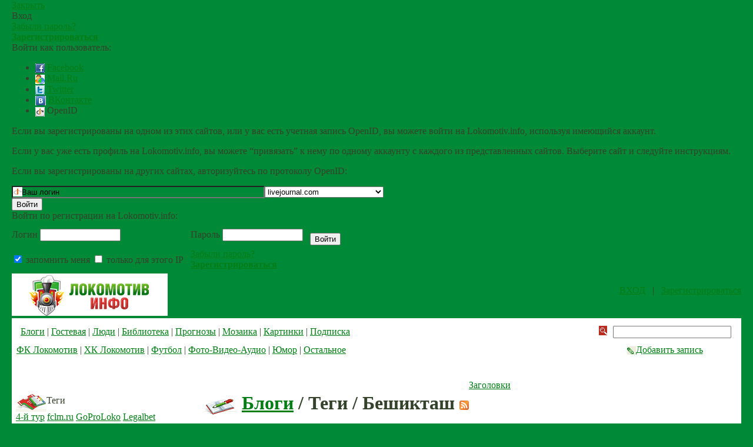

--- FILE ---
content_type: text/html; charset=utf-8
request_url: https://lokomotiv.info/blogs/tags/%D0%91%D0%B5%D1%88%D0%B8%D0%BA%D1%82%D0%B0%D1%88/page/7/
body_size: 13100
content:
<!DOCTYPE html>
<html lang="ru">
<head>
<meta http-equiv="Set-Cookie" content="sessionhash=561f8f92fd1245aa109ff532502d17ce; EXPIRES=Mon, 18-Jan-2027 08:08:37 GMT; PATH=/;">
<meta http-equiv="Set-Cookie" content="sessionid=465216268; EXPIRES=Mon, 18-Jan-2027 08:08:37 GMT; PATH=/;">
<meta http-equiv="Set-Cookie" content="lbid26=127; EXPIRES=Tue, 17-Feb-2026 08:08:37 GMT; PATH=/;">
<meta http-equiv="Set-Cookie" content="lbid27=121; EXPIRES=Tue, 17-Feb-2026 08:08:37 GMT; PATH=/;">
<meta http-equiv="Set-Cookie" content="lbid7=20; EXPIRES=Tue, 17-Feb-2026 08:08:37 GMT; PATH=/;">
<meta http-equiv="Set-Cookie" content="lbid19=118; EXPIRES=Tue, 17-Feb-2026 08:08:37 GMT; PATH=/;">
<title>Локомотив.инфо - Теги - Бешикташ</title>
<meta charset="UTF-8" />
<meta name="keywords" value="Бешикташ">

<link rel="stylesheet" type="text/css" href="/style.css?v=1.4">
<script type="text/javascript" src="//ajax.googleapis.com/ajax/libs/jquery/1.6.2/jquery.min.js"></script>
<script type="text/javascript" src="/script.js?v=1.4"></script>
<script type="text/javascript" src="/blog.js"></script>
<!-- Yandex.RTB -->
<script>window.yaContextCb=window.yaContextCb||[]</script>
<script src="https://an.yandex.ru/system/context.js" async></script>

</head>




<body bgcolor="#008936" text="#34422B" link="#007D15" vlink="#007D15" alink="#007D15" leftmargin="20"  rightmargin=20 bottommargin=20 topmargin="0" marginwidth="20" marginheight="0">
<div id="login"><div class="header">
	<a rel="nofollow" href="#close" class="close">Закрыть</a>
	<div class="title">Вход</div>
	<a rel="nofollow" href="/userhome/sendpassword/">Забыли пароль?</a><br/>
	<strong><a rel="nofollow" href="/register/">Зарегистрироваться</a></strong>
</div>
<div class="inner">
	<form action="/cgi-bin/main.cgi" method="POST">
	<input type="hidden" name="act" value="openid.dologin"/>
	<input type="hidden" name="referer" value="/blogs/tags/%D0%91%D0%B5%D1%88%D0%B8%D0%BA%D1%82%D0%B0%D1%88/page/7/"/>
	<div class="title">Войти как пользователь:</div>
	<ul class="tabs">
		<li><img src="/img/facebook.jpg" border="0" align="absmiddle"/>&nbsp;<a rel="nofollow" href="/cgi-bin/main.cgi?act=auth.user_go&api=facebook"/>Facebook</a></li>
		<li><img src="/img/mailru.jpg" border="0" align="absmiddle"/>&nbsp;<a rel="nofollow" href="/cgi-bin/main.cgi?act=auth.user_go&api=mailru">Mail.Ru</a></li>
		<li><img src="/img/twitter.jpg" border="0" align="absmiddle"/>&nbsp;<a rel="nofollow" href="/cgi-bin/main.cgi?act=auth.user_go&api=twitter">Twitter</a></li>
		<li><img src="/img/vk.jpg" border="0" align="absmiddle"/>&nbsp;<a rel="nofollow" href="/cgi-bin/main.cgi?act=auth.user_go&api=vkontakte">ВКонтакте</a></li>
		<li href="#openid-tab"><img src="/img/openid.png" border="0" align="absmiddle"/>&nbsp;OpenID</li>
	</ul>
	<div class="tab-content" id="hello-tab">
		<p>Если вы зарегистрированы на одном из этих сайтов, или у вас есть учетная запись OpenID, вы можете войти на Lokomotiv.info, используя имеющийся аккаунт.</p>
		<p>Если у вас уже есть профиль на Lokomotiv.info, вы можете “привязать” к нему по одному аккаунту с каждого из представленных сайтов.  Выберите сайт и следуйте инструкциям.</p>
	</div>
	<div class="tab-content" id="openid-tab">
		<p>Если вы зарегистрированы на других сайтах, авторизуйтесь по протоколу OpenID:</p>
		<input type="text" name="openid" value="Ваш логин" onFocus="if(this.value == 'Ваш логин') this.value='';" style="background:url(/img/openid/login-bg.gif) no-repeat; padding-left: 15px;" size="50"/><select name="hostid"><option value="1">livejournal.com</option>
<option value="2">liveinternet.ru</option>
<option value="3">blogger.com</option>

<option>другой (укажите полный URL)</option>
</select>

		<div><input type="submit" value="Войти" class="formsubmit"/></div>
	</div>
	</form>
	<div class="title">Войти по регистрации на Lokomotiv.info:</div>
<form method="post" action="/cgi-bin/main.cgi">
<input type="hidden" name="act" value="user.dologin"/>
	<table cellpadding="6" cellspacing="0" style="margin-left: -6px;">
		<tr>
			<td><label>Логин</label> <input type="text" name="login" size="15" value="" class="forminput"/></td>
			<td><label>Пароль</label> <input type="password" name="password" size="15" value="" class="forminput"/></td>
			<td style="padding-top: 20px;"><input type="submit" value="Войти" class="formsubmit"/></td>
		</tr>
		<tr>
			<td style="padding-top: 0;"><label><input type="checkbox" name="longcookie" value="1" checked/> запомнить меня</label> <label><input type="checkbox" name="checkip" value="1" /> только для этого IP</label></td>
			<td colspan="2" style="line-height: 18px; padding-top: 0;"><a href="/userhome/sendpassword/">Забыли пароль?</a><br/><strong><a href="/register/">Зарегистрироваться</a></strong></td>
		</tr>
	</table>
</form>
</div></div>
<table width="100%" border="0" cellspacing="0" cellpadding="0" height="100%">
<tr>
<td height="1%"> 
<table width="100%" border="0" cellspacing="0" cellpadding="0" height="52">
<tr>
<td valign="top"><a href="/"><img src="/img/lokomotiv-logo.jpg" id="logo" width="265" height="72" border="0" alt="Локомотив.инфо"></a></td>
<td nowrap class="top-icons" align="right"><div class="login-form"><a href="/userhome/" onclick="showLogin(); return false;">ВХОД</a> &nbsp; | &nbsp; <a href="/register/">Зарегистрироваться</a></div> <noindex>
<!--begin of Rambler's Top100 code -->
<a href="//top100.rambler.ru/top100/">
<img src="//counter.rambler.ru/top100.cnt?1086686" alt="" width=1 height=1 border=0></a>
<!--end of Top100 code-->

<!--Rating@Mail.ru COUNTER--><script language="JavaScript" type="text/javascript"><!--
d=document;var a='';a+=';r='+escape(d.referrer)
js=10//--></script><script language="JavaScript1.1" type="text/javascript"><!--
a+=';j='+navigator.javaEnabled()
js=11//--></script><script language="JavaScript1.2" type="text/javascript"><!--
s=screen;a+=';s='+s.width+'*'+s.height
a+=';d='+(s.colorDepth?s.colorDepth:s.pixelDepth)
js=12//--></script><script language="JavaScript1.3" type="text/javascript"><!--
js=13//--></script><script language="JavaScript" type="text/javascript"><!--
d.write('<IMG src="//da.c9.b2.a1.top.list.ru/counter'+
'?id=1219121;js='+js+a+';rand='+Math.random()+
'" height=1 width=1/>')
if(11<js)d.write('<'+'!-- ')//--></script><noscript><img
src="//da.c9.b2.a1.top.list.ru/counter?js=na;id=1219121"
height=1 width=1 alt=""/></noscript><script language="JavaScript" type="text/javascript"><!--
if(11<js)d.write('--'+'>')//--></script><!--/COUNTER-->

<!-- YaMetrics begin -->
<script type="text/javascript"><!--
var ya_cid=39240;
//--></script>
<script src="//bs.yandex.ru/resource/watch.js" type="text/javascript"></script>
<noscript><img src="//bs.yandex.ru/watch/39240" border="0" width="1" height="1" alt=""></noscript>
<!-- YaMetrics end -->
</noindex></td>
</tr>
</table>
</td>
</tr>
<tr> 
<td bgcolor="#FFFFFF" height="99%" valign="top" style="padding: 7px">
<index>
<table width="100%" border="0" cellspacing="1" cellpadding="0">
<tr> 
<td height="29" width="80%"> 
<table width="100%" border="0" cellspacing="0" cellpadding="0" height="29">
<tr> 
<td class="t1">&nbsp;</td>
<td class="t1-on" width="1%" nowrap><a href="/blogs/">Блоги</a></td>
<td class="t1">&nbsp;| <a href="/gb/railway/">Гостевая</a> |  <a href="/blogs/users/">Люди</a> | <a href="/publish/">Библиотека</a> | <a href="/totalizator/">Прогнозы</a> | <a href="/mosaic/">Мозаика</a> | <a href="/photo/">Картинки</a> | <a href="/subscribe/">Подписка</a></td>
</tr>
</table>
</td>
<td class="t1" align="center" width="20%"> 
<table border="0" cellspacing="0" cellpadding="5" class="f-search">
<form action="/blogs/search/">
<tr> 
<td> 
<input type="image" border="0" src="/img/btn-search.gif" width="14" height="16">
</td>
<td>
<input type="text" name="query" size="23">
</td>
</tr>
</form>
</table>
</td>
</tr>
<tr> 
<td height="28" class="t2"> <a href="https://lokomotiv.info/blogs/category/loko/">ФК Локомотив</a> |  <a href="https://lokomotiv.info/blogs/category/lokos/">ХК Локомотив</a> |  <a href="https://lokomotiv.info/blogs/category/soccer/">Футбол</a> |  <a href="https://lokomotiv.info/blogs/category/media/">Фото-Видео-Аудио</a> |  <a href="https://lokomotiv.info/blogs/category/humor/">Юмор</a> |  <a href="https://lokomotiv.info/blogs/category/other/">Остальное</a>
</td>
<td class="t2" align="center"><a href="/blogs/newrecord/" class="ub need-login"><img src="/img/i-post.gif" width="15" height="14" border="0" align="absmiddle">Добавить запись</a></td>
</tr>
</table>
</index>
&nbsp

<table width="100%" border="0" cellspacing="0" cellpadding="0">
<tr valign="top"> 
<td width="25%">
<br>
<!-- Yandex.RTB R-A-10518-5 -->
<div id="yandex_rtb_R-A-10518-5"></div>
<script type="text/javascript">
    (function(w, d, n, s, t) {
        w[n] = w[n] || [];
        w[n].push(function() {
            Ya.Context.AdvManager.render({
                blockId: "R-A-10518-5",
                renderTo: "yandex_rtb_R-A-10518-5",
                async: true
            });
        });
        t = d.getElementsByTagName("script")[0];
        s = d.createElement("script");
        s.type = "text/javascript";
        s.src = "//an.yandex.ru/system/context.js";
        s.async = true;
        t.parentNode.insertBefore(s, t);
    })(this, this.document, "yandexContextAsyncCallbacks");
</script>
<br>
<div class="hdr"><img src="/img/i-h-tags.gif" width="52" height="36" align="absmiddle">Теги</div>
<div class="b01-outer"> 
<div class="b01-inner">
<div class="keywords">
<span class="level1"> <a rel="nofollow" href="https://lokomotiv.info/blogs/tags/4-%D0%B9%20%D1%82%D1%83%D1%80/">4-й тур</a> </span><span class="level4"> <a rel="nofollow" href="https://lokomotiv.info/blogs/tags/fclm.ru/">fclm.ru</a> </span><span class="level1"> <a rel="nofollow" href="https://lokomotiv.info/blogs/tags/GoProLoko/">GoProLoko</a> </span><span class="level1"> <a rel="nofollow" href="https://lokomotiv.info/blogs/tags/Legalbet/">Legalbet</a> </span><span class="level6"> <a rel="nofollow" href="https://lokomotiv.info/blogs/tags/lokomotiv.info/">lokomotiv.info</a> </span><span class="level1"> <a rel="nofollow" href="https://lokomotiv.info/blogs/tags/Metaratings.ru/">Metaratings.ru</a> </span><span class="level1"> <a rel="nofollow" href="https://lokomotiv.info/blogs/tags/%D0%90%D0%BA%D1%80%D0%BE%D0%BD/">Акрон</a> </span><span class="level1"> <a rel="nofollow" href="https://lokomotiv.info/blogs/tags/%D0%91%D0%B0%D0%BB%D1%82%D0%B8%D0%BA%D0%B0/">Балтика</a> </span><span class="level3"> <a rel="nofollow" href="https://lokomotiv.info/blogs/tags/%D0%91%D0%B0%D1%80%D0%B8%D0%BD%D0%BE%D0%B2/">Баринов</a> </span><span class="level2"> <a rel="nofollow" href="https://lokomotiv.info/blogs/tags/%D0%91%D0%B0%D1%82%D1%80%D0%B0%D0%BA%D0%BE%D0%B2/">Батраков</a> </span><span class="level1"> <a rel="nofollow" href="https://lokomotiv.info/blogs/tags/%D0%91%D1%83%D0%BB%D1%8B%D0%BA%D0%B8%D0%BD/">Булыкин</a> </span><span class="level1"> <a rel="nofollow" href="https://lokomotiv.info/blogs/tags/%D0%92%D0%B5%D1%80%D0%B0/">Вера</a> </span><span class="level1"> <a rel="nofollow" href="https://lokomotiv.info/blogs/tags/%D0%92%D0%BE%D1%80%D0%BE%D0%B1%D1%8C%D0%B5%D0%B2/">Воробьев</a> </span><span class="level2"> <a rel="nofollow" href="https://lokomotiv.info/blogs/tags/%D0%93%D0%B0%D0%BB%D0%B0%D0%BA%D1%82%D0%B8%D0%BE%D0%BD%D0%BE%D0%B2/">Галактионов</a> </span><span class="level1"> <a rel="nofollow" href="https://lokomotiv.info/blogs/tags/%D0%94%D0%B8%D0%BD%D0%B0%D0%BC%D0%BE/">Динамо</a> </span><span class="level1"> <a rel="nofollow" href="https://lokomotiv.info/blogs/tags/%D0%95%D0%B2%D1%80%D0%BE-%D0%A4%D1%83%D1%82%D0%B1%D0%BE%D0%BB.%D0%A0%D1%83/">Евро-Футбол.Ру</a> </span><span class="level1"> <a rel="nofollow" href="https://lokomotiv.info/blogs/tags/%D0%97%D0%B5%D0%BD%D0%B8%D1%82/">Зенит</a> </span><span class="level1"> <a rel="nofollow" href="https://lokomotiv.info/blogs/tags/%D0%98%D0%BD%D1%81%D0%B0%D0%B9%D0%B4%D1%8B%20%D0%BE%D1%82%20%D0%9A%D0%B0%D1%80%D0%BF%D0%B0/">Инсайды от Карпа</a> </span><span class="level1"> <a rel="nofollow" href="https://lokomotiv.info/blogs/tags/%D0%9A%D0%BE%D0%BC%D0%BB%D0%B8%D1%87%D0%B5%D0%BD%D0%BA%D0%BE/">Комличенко</a> </span><span class="level1"> <a rel="nofollow" href="https://lokomotiv.info/blogs/tags/%D0%9A%D1%80%D0%B0%D1%81%D0%BD%D0%BE%D0%B4%D0%B0%D1%80/">Краснодар</a> </span><span class="level1"> <a rel="nofollow" href="https://lokomotiv.info/blogs/tags/%D0%9A%D1%80%D1%8B%D0%BB%D1%8C%D1%8F%20%D0%A1%D0%BE%D0%B2%D0%B5%D1%82%D0%BE%D0%B2/">Крылья Советов</a> </span><span class="level2"> <a rel="nofollow" href="https://lokomotiv.info/blogs/tags/%D0%9A%D1%83%D0%B1%D0%BE%D0%BA%20%D0%A0%D0%BE%D1%81%D1%81%D0%B8%D0%B8/">Кубок России</a> </span><span class="level2"> <a rel="nofollow" href="https://lokomotiv.info/blogs/tags/%D0%9B%D0%BE%D0%BA%D0%BE-%D0%A2%D0%92/">Локо-ТВ</a> </span><span class="level1"> <a rel="nofollow" href="https://lokomotiv.info/blogs/tags/%D0%9B%D0%BE%D0%BA%D0%BE%D0%BC%D0%BE%D1%82%D0%B8%D0%B2/">Локомотив</a> </span><span class="level3"> <a rel="nofollow" href="https://lokomotiv.info/blogs/tags/%D0%9C%D0%B0%D1%82%D1%87%20%D0%A2%D0%92/">Матч ТВ</a> </span><span class="level1"> <a rel="nofollow" href="https://lokomotiv.info/blogs/tags/%D0%9D%D0%B0%D1%83%D0%BC%D0%BE%D0%B2/">Наумов</a> </span><span class="level1"> <a rel="nofollow" href="https://lokomotiv.info/blogs/tags/%D0%9E%D1%80%D0%B5%D0%BD%D0%B1%D1%83%D1%80%D0%B3/">Оренбург</a> </span><span class="level1"> <a rel="nofollow" href="https://lokomotiv.info/blogs/tags/%D0%9F%D0%B0%D1%80%D0%B8%20%D0%9D%D0%9D/">Пари НН</a> </span><span class="level1"> <a rel="nofollow" href="https://lokomotiv.info/blogs/tags/%D0%A0%D0%91%20%D0%A1%D0%BF%D0%BE%D1%80%D1%82/">РБ Спорт</a> </span><span class="level6"> <a rel="nofollow" href="https://lokomotiv.info/blogs/tags/%D0%A0%D0%9F%D0%9B/">РПЛ</a> </span><span class="level1"> <a rel="nofollow" href="https://lokomotiv.info/blogs/tags/%D0%A0%D0%B0%D0%BA%D0%BE%D0%B2/">Раков</a> </span><span class="level1"> <a rel="nofollow" href="https://lokomotiv.info/blogs/tags/%D0%A0%D0%B0%D0%BC%D0%B8%D1%80%D0%B5%D1%81/">Рамирес</a> </span><span class="level1"> <a rel="nofollow" href="https://lokomotiv.info/blogs/tags/%D0%A0%D0%BE%D1%81%D1%82%D0%BE%D0%B2/">Ростов</a> </span><span class="level1"> <a rel="nofollow" href="https://lokomotiv.info/blogs/tags/%D0%A1%D0%A1/">СС</a> </span><span class="level2"> <a rel="nofollow" href="https://lokomotiv.info/blogs/tags/%D0%A1%D0%AD/">СЭ</a> </span><span class="level1"> <a rel="nofollow" href="https://lokomotiv.info/blogs/tags/%D0%A1%D0%B5%D0%BD%D0%BD%D0%B8%D0%BA%D0%BE%D0%B2/">Сенников</a> </span><span class="level1"> <a rel="nofollow" href="https://lokomotiv.info/blogs/tags/%D0%A1%D0%B8%D0%BB%D1%8C%D1%8F%D0%BD%D0%BE%D0%B2/">Сильянов</a> </span><span class="level1"> <a rel="nofollow" href="https://lokomotiv.info/blogs/tags/%D0%A1%D0%BE%D1%87%D0%B8/">Сочи</a> </span><span class="level2"> <a rel="nofollow" href="https://lokomotiv.info/blogs/tags/%D0%A1%D0%BF%D0%B0%D1%80%D1%82%D0%B0%D0%BA/">Спартак</a> </span><span class="level6"> <a rel="nofollow" href="https://lokomotiv.info/blogs/tags/%D0%A4%D0%9A%20%D0%9B%D0%BE%D0%BA%D0%BE%D0%BC%D0%BE%D1%82%D0%B8%D0%B2/">ФК Локомотив</a> </span><span class="level1"> <a rel="nofollow" href="https://lokomotiv.info/blogs/tags/%D0%A4%D0%B8%D0%BB%D0%B0%D1%82%D0%BE%D0%B2/">Филатов</a> </span><span class="level2"> <a rel="nofollow" href="https://lokomotiv.info/blogs/tags/%D0%A6%D0%A1%D0%9A%D0%90/">ЦСКА</a> </span><span class="level5"> <a rel="nofollow" href="https://lokomotiv.info/blogs/tags/%D0%A7%D0%B5%D0%BC%D0%BF%D0%B8%D0%BE%D0%BD%D0%B0%D1%82/">Чемпионат</a> </span><span class="level1"> <a rel="nofollow" href="https://lokomotiv.info/blogs/tags/%D0%B1%D0%BE%D0%BB%D0%B5%D0%BB%D1%8C%D1%89%D0%B8%D0%BA%D0%B8/">болельщики</a> </span><span class="level6"> <a rel="nofollow" href="https://lokomotiv.info/blogs/tags/%D0%B2%D0%B8%D0%B4%D0%B5%D0%BE/">видео</a> </span><span class="level1"> <a rel="nofollow" href="https://lokomotiv.info/blogs/tags/%D0%B4%D0%B5%D0%BD%D1%8C%20%D0%B2%20%D0%B8%D1%81%D1%82%D0%BE%D1%80%D0%B8%D0%B8/">день в истории</a> </span><span class="level1"> <a rel="nofollow" href="https://lokomotiv.info/blogs/tags/%D0%BA%D0%BE%D0%BD%D0%BA%D1%83%D1%80%D1%81%20%D0%BF%D1%80%D0%BE%D0%B3%D0%BD%D0%BE%D0%B7%D0%BE%D0%B2/">конкурс прогнозов</a> </span><span class="level1"> <a rel="nofollow" href="https://lokomotiv.info/blogs/tags/%D0%BA%D0%BE%D0%BD%D1%82%D1%80%D0%B0%D0%BA%D1%82%D1%8B/">контракты</a> </span><span class="level2"> <a rel="nofollow" href="https://lokomotiv.info/blogs/tags/%D0%BC%D0%B0%D1%82%D1%87-%D0%BF%D0%BE%D1%81%D1%82/">матч-пост</a> </span><span class="level1"> <a rel="nofollow" href="https://lokomotiv.info/blogs/tags/%D0%BD%D0%B0%D1%88%D0%B8%20%D0%B2%20%D1%81%D0%B1%D0%BE%D1%80%D0%BD%D1%8B%D1%85/">наши в сборных</a> </span><span class="level1"> <a rel="nofollow" href="https://lokomotiv.info/blogs/tags/%D0%BE%D0%B1%D1%81%D1%83%D0%B6%D0%B4%D0%B5%D0%BD%D0%B8%D0%B5%20%D0%BC%D0%B0%D1%82%D1%87%D0%B5%D0%B9/">обсуждение матчей</a> </span><span class="level1"> <a rel="nofollow" href="https://lokomotiv.info/blogs/tags/%D0%BF%D0%BE%D0%B7%D0%B4%D1%80%D0%B0%D0%B2%D0%BB%D0%B5%D0%BD%D0%B8%D1%8F/">поздравления</a> </span><span class="level1"> <a rel="nofollow" href="https://lokomotiv.info/blogs/tags/%D0%BF%D1%80%D0%BE%D0%B3%D0%BD%D0%BE%D0%B7%D1%8B/">прогнозы</a> </span><span class="level1"> <a rel="nofollow" href="https://lokomotiv.info/blogs/tags/%D1%81%D0%B1%D0%BE%D1%80%D0%BD%D0%B0%D1%8F%20%D0%A0%D0%BE%D1%81%D1%81%D0%B8%D0%B8/">сборная России</a> </span><span class="level2"> <a rel="nofollow" href="https://lokomotiv.info/blogs/tags/%D1%81%D0%BB%D1%83%D1%85%D0%B8/">слухи</a> </span><span class="level6"> <a rel="nofollow" href="https://lokomotiv.info/blogs/tags/%D1%81%D0%BE%D1%86%D1%81%D0%B5%D1%82%D0%B8/">соцсети</a> </span><span class="level2"> <a rel="nofollow" href="https://lokomotiv.info/blogs/tags/%D1%81%D1%83%D0%B4%D0%B5%D0%B9%D1%81%D1%82%D0%B2%D0%BE/">судейство</a> </span><span class="level5"> <a rel="nofollow" href="https://lokomotiv.info/blogs/tags/%D1%82%D1%80%D0%B0%D0%BD%D1%81%D1%84%D0%B5%D1%80%D1%8B/">трансферы</a> </span><span class="level1"> <a rel="nofollow" href="https://lokomotiv.info/blogs/tags/%D1%82%D1%80%D0%B5%D0%BD%D0%B8%D1%80%D0%BE%D0%B2%D0%BA%D0%B8/">тренировки</a> </span><span class="level1"> <a rel="nofollow" href="https://lokomotiv.info/blogs/tags/%D1%84%D1%83%D1%82%D0%B1%D0%BE%D0%BB/">футбол</a> </span>
</div>

<div class="custom">
<form action="/cgi-bin/main.cgi">
<input type="hidden" name="act" value="blog.tagredirect">
Другой тег: <input type="text" name="keyword" size="15" class="forminput">
<input type="image" src="/img/i-go.gif" border=0 align="absmiddle">
</form>
</div>

</div></div>

<br>
<center>
<script async src="//pagead2.googlesyndication.com/pagead/js/adsbygoogle.js"></script>
<!-- lokomotiv.info (240x400) -->
<ins class="adsbygoogle"
     style="display:inline-block;width:240px;height:400px"
     data-ad-client="ca-pub-3409524004449266"
     data-ad-slot="5546458638"></ins>
<script>
(adsbygoogle = window.adsbygoogle || []).push({});
</script>
</center>
<br>

<div class="hdr-lined"><img src="/img/i-h-more.gif" width="56" height="36" align="absmiddle">Последние записи</div>
<table width="95%" border="0" cellspacing="0" cellpadding="0"  class="more-link">
<tr valign="top"> 
<td class="num" width=1% nowrap>+26</td>
<td><img src="/img/pub2.gif" align=absmiddle>&nbsp;</td>
<td  style="padding-bottom: 5px;"><a href="https://lokomotiv.info/blogs/170126/104315/">«Баринов — меркантильный тип». Пономарёв — о футболке игрока с фразой про деньги</a>  <span class="reply">4</span>&nbsp&nbsp<span class="date">17.01.2026, 12:26</span></td>
</tr>
<tr valign="top"> 
<td class="num" width=1% nowrap>+5</td>
<td><img src="/img/pub2.gif" align=absmiddle>&nbsp;</td>
<td  style="padding-bottom: 5px;"><a href="https://lokomotiv.info/blogs/170126/104314/">«На трибунах становится тише». Дзюба поднял важную проблему в российском футболе</a>  <span class="reply">0</span>&nbsp&nbsp<span class="date">17.01.2026, 12:06</span></td>
</tr>
<tr valign="top"> 
<td class="num" width=1% nowrap>-12</td>
<td><img src="/img/pub2.gif" align=absmiddle>&nbsp;</td>
<td  style="padding-bottom: 5px;"><a href="https://lokomotiv.info/blogs/170126/104313/">«Для «Локомотива» очень хорошим результатом будет место в пятерке» — Дзюба</a>  <span class="reply">7</span>&nbsp&nbsp<span class="date">17.01.2026, 11:56</span></td>
</tr>
<tr valign="top"> 
<td class="num" width=1% nowrap>+9</td>
<td><img src="/img/pub2.gif" align=absmiddle>&nbsp;</td>
<td  style="padding-bottom: 5px;"><a href="https://lokomotiv.info/blogs/170126/104312/">Потеря праймового Баринова не фатальна для «Локомотива». Замена в команде уже есть</a>  <span class="reply">2</span>&nbsp&nbsp<span class="date">17.01.2026, 11:28</span></td>
</tr>
<tr valign="top"> 
<td class="num" width=1% nowrap>+5</td>
<td><img src="/img/pub2.gif" align=absmiddle>&nbsp;</td>
<td  style="padding-bottom: 5px;"><a href="https://lokomotiv.info/blogs/170126/104311/">Майга об интересе «Локомотива»: «Там работает Галактионов, с которым мы хорошо знакомы»</a>  <span class="reply">4</span>&nbsp&nbsp<span class="date">17.01.2026, 11:18</span></td>
</tr>
<tr valign="top"> 
<td class="num" width=1% nowrap>-11</td>
<td><img src="/img/pub2.gif" align=absmiddle>&nbsp;</td>
<td  style="padding-bottom: 5px;"><a href="https://lokomotiv.info/blogs/170126/104310/">Лоськов: «Баринов один из самых честных и порядочных людей в моей жизни»</a>  <span class="reply">9</span>&nbsp&nbsp<span class="date">17.01.2026, 11:14</span></td>
</tr>
<tr valign="top"> 
<td class="num" width=1% nowrap>+13</td>
<td><img src="/img/pub2.gif" align=absmiddle>&nbsp;</td>
<td  style="padding-bottom: 5px;"><a href="https://lokomotiv.info/blogs/170126/104309/">Галактионов: «В приоритете для нас сохранить русский костяк. Лукас Вера — внутренняя конкуренция, которая нас усилит»</a>  <span class="reply">1</span>&nbsp&nbsp<span class="date">17.01.2026, 11:00</span></td>
</tr>
<tr valign="top"> 
<td class="num" width=1% nowrap>+9</td>
<td><img src="/img/pub2.gif" align=absmiddle>&nbsp;</td>
<td  style="padding-bottom: 5px;"><a href="https://lokomotiv.info/blogs/160126/104308/">Сенников — о том, как Вере сбросить вес: «Овчинников не ел целый день и тренировался в двух болоньевых костюмах»</a>  <span class="reply">1</span>&nbsp&nbsp<span class="date">16.01.2026, 21:36</span></td>
</tr>
<tr valign="top"> 
<td class="num" width=1% nowrap>+6</td>
<td><img src="/img/pub2.gif" align=absmiddle>&nbsp;</td>
<td  style="padding-bottom: 5px;"><a href="https://lokomotiv.info/blogs/160126/104307/">Галактионов: «У Веры есть время подтянуть физические кондиции»</a>  <span class="reply">2</span>&nbsp&nbsp<span class="date">16.01.2026, 21:33</span></td>
</tr>
<tr valign="top"> 
<td class="num" width=1% nowrap>+6</td>
<td><img src="/img/pub2.gif" align=absmiddle>&nbsp;</td>
<td  style="padding-bottom: 5px;"><a href="https://lokomotiv.info/blogs/160126/104306/">Лукас Вера приехал на сборы «Локомотива» с лишним весом</a>  <span class="reply">0</span>&nbsp&nbsp<span class="date">16.01.2026, 21:20</span></td>
</tr>
<tr valign="top"> 
<td class="num" width=1% nowrap>+6</td>
<td><img src="/img/pub2.gif" align=absmiddle>&nbsp;</td>
<td  style="padding-bottom: 5px;"><a href="https://lokomotiv.info/blogs/160126/104305/">Агент Петрова отреагировал на новость о возможном переходе игрока из «Балтики» в «Локо»</a>  <span class="reply">0</span>&nbsp&nbsp<span class="date">16.01.2026, 21:17</span></td>
</tr>
<tr valign="top"> 
<td class="num" width=1% nowrap>+7</td>
<td><img src="/img/pub2.gif" align=absmiddle>&nbsp;</td>
<td  style="padding-bottom: 5px;"><a href="https://lokomotiv.info/blogs/160126/104304/">«Локомотив» предложил Максиму Петрову контракт на 3,5 года с зарплатой 2 млн рублей</a>  <span class="reply">1</span>&nbsp&nbsp<span class="date">16.01.2026, 21:14</span></td>
</tr>
<tr valign="top"> 
<td class="num" width=1% nowrap>+22</td>
<td><img src="/img/pub3.gif" align=absmiddle>&nbsp;</td>
<td  style="padding-bottom: 5px;"><a href="https://lokomotiv.info/blogs/150126/104303/">Большое интервью Алексея Батракова для «Советского Спорта»</a>  <span class="reply">7</span>&nbsp&nbsp<span class="date">15.01.2026, 20:12</span></td>
</tr>
<tr valign="top"> 
<td class="num" width=1% nowrap>-17</td>
<td><img src="/img/pub2.gif" align=absmiddle>&nbsp;</td>
<td  style="padding-bottom: 5px;"><a href="https://lokomotiv.info/blogs/150126/104302/">Арустамян: трансфер Баринова обнажает главную проблему сегодняшнего "Локо"</a>  <span class="reply">23</span>&nbsp&nbsp<span class="date">15.01.2026, 09:22</span></td>
</tr>
<tr valign="top"> 
<td class="num" width=1% nowrap>+23</td>
<td><img src="/img/pub2.gif" align=absmiddle>&nbsp;</td>
<td  style="padding-bottom: 5px;"><a href="https://lokomotiv.info/blogs/150126/104301/">Билялетдинов: Баринов отказался от своих слов, а за слова надо отвечать. Пацан сказал — пацан сделал </a>  <span class="reply">11</span>&nbsp&nbsp<span class="date">15.01.2026, 09:12</span></td>
</tr>

</table>


<table width="100%" border="0" cellspacing="0" cellpadding="0">
<tr><td align=center>

</td></tr>
</table><br>


<noindex>
<table cellpadding=5 cellspacing=0 border=0>
<tr align="left"><td align=left valign=middle><a rel="nofollow" href="//lokomotiv.info/blogs/240108/10254/"><img src="//lokomotiv.info/ban/adv/loko-people1.jpg" border="0" align="left">Ты знаешь как сделать <b>lokomotiv.info</b> лучше? Расскажи нам!</a></td></tr><tr align="left"><td align=left valign=middle><a rel="nofollow" href="//lokomotiv.info/blogs/240108/10254/"><img src="//lokomotiv.info/ban/adv/loko-people2.jpg" border="0" align="left">Ты хочешь сделать <b>lokomotiv.info</b> лучше? Сделай!</a></td></tr>
</table>
<br>
</noindex>


<!--
<h2 style="margin-bottom: 4px;">Маленькая мозаика</h2>
<div id="mosaic2"> 
<table border=0 cellpaading=0 cellspacing=0>
<tr><td>
                          <div class="inner">
                              <div class="preview">
<div>
<a href="https://lokomotiv.info/blogs/251225/104223/"><img src="//lokomotiv.info/preview/104223s2.jpg" border=0 alt="Ньямси дебютировал за сборную Камеруна" height=70 vspace="0" hspace="0"><br /></a>
</div>
<div class="cnt">2</div>
</div><div class="preview">
<div>
<a href="https://lokomotiv.info/blogs/241225/104216/"><img src="//lokomotiv.info/preview/104216s2.jpg" border=0 alt="Непомнящий: «Бог одарил Батракова даром предвидения»" height=70 vspace="0" hspace="0"><br /></a>
</div>
<div class="cnt">0</div>
</div><div class="preview">
<div>
<a href="https://lokomotiv.info/blogs/120126/104289/"><img src="//lokomotiv.info/preview/104289s2.jpg" border=0 alt="Баринов в ЦСКА за €2 млн " height=70 vspace="0" hspace="0"><br /></a>
</div>
<div class="cnt">19</div>
</div><div class="preview">
<div>
<a href="https://lokomotiv.info/blogs/050126/104266/"><img src="//lokomotiv.info/preview/104266s2.jpg" border=0 alt="Сычёв: не могу нарадоваться на Батракова. Надеюсь, в будущем проявит себя и в топ-клубах" height=70 vspace="0" hspace="0"><br /></a>
</div>
<div class="cnt">1</div>
</div><div class="preview">
<div>
<a href="https://lokomotiv.info/blogs/271225/104239/"><img src="//lokomotiv.info/preview/104239s2.jpg" border=0 alt="Воробьев в «Локо» стал лучшим российским нападающим. Больше в РПЛ в 2025 году не забил никто" height=70 vspace="0" hspace="0"><br /></a>
</div>
<div class="cnt">0</div>
</div><div class="preview">
<div>
<a href="https://lokomotiv.info/blogs/261225/104229/"><img src="//lokomotiv.info/preview/104229s2.jpg" border=0 alt="В Испании посоветовали Батракову еще на год остаться в «Локомотиве»" height=70 vspace="0" hspace="0"><br /></a>
</div>
<div class="cnt">15</div>
</div><div class="preview">
<div>
<a href="https://lokomotiv.info/blogs/221225/104196/"><img src="//lokomotiv.info/preview/104196s2.jpg" border=0 alt="Дмитрий Хохлов: «О пересадке волос не задумываюсь. Нет у меня и татуировок. Хочу остаться таким, каким создал Господь»" height=70 vspace="0" hspace="0"><br /></a>
</div>
<div class="cnt">0</div>
</div><div class="preview">
<div>
<a href="https://lokomotiv.info/blogs/090126/104281/"><img src="//lokomotiv.info/preview/104281s2.jpg" border=0 alt="Ракову 21 год" height=70 vspace="0" hspace="0"><br /></a>
</div>
<div class="cnt">1</div>
</div><div class="preview">
<div>
<a href="https://lokomotiv.info/blogs/271225/104235/"><img src="//lokomotiv.info/preview/104235s2.jpg" border=0 alt="Динияр Билялетдинов станет ассистентом Хохлова в молодёжке «Локомотива»" height=70 vspace="0" hspace="0"><br /></a>
</div>
<div class="cnt">10</div>
</div><div class="preview">
<div>
<a href="https://lokomotiv.info/blogs/271225/104236/"><img src="//lokomotiv.info/preview/104236s2.jpg" border=0 alt="«Власть больших денег будет преобладать». Гурцкая — о шансах россиян уехать в Европу" height=70 vspace="0" hspace="0"><br /></a>
</div>
<div class="cnt">2</div>
</div>
                          </div>
</td></tr></table>
</div>
				<br clear=all style="font-size:1pt"/>
				<div class="all-blogs">
					<span class="code-more"><a href="/mosaic/">большая мозаика</a></span>
				</div>
			</div>
			
			<br />



-->

<br>

<table width="100%" border="0" cellspacing="0" cellpadding="0">
<tr><td align=center>

</td></tr>
</table><br>
</td>
<td width=1%>&nbsp;</td>
<td width="74%">
<index>

<table width="100%" border="0" cellspacing="0" cellpadding="0">
<tr><td align=center>
<br>
</td>
</tr>
<tr><td align=left>

</td></tr>
</table>

 <H1 class=hdr style="FLOAT: left"><IMG height=36 src="/img/i-h-main.gif" width=57 align=absMiddle> <A href="/blogs/">Блоги</A> / Теги / Бешикташ <a href="/blogs/tags/%D0%91%D0%B5%D1%88%D0%B8%D0%BA%D1%82%D0%B0%D1%88/rss/"><img src="/img/rss_icon.gif" alt="RSS-трансляция" border=0 align=absmiddle></a></H1><div class="right-link">
<a href="/blogs/tags/%D0%91%D0%B5%D1%88%D0%B8%D0%BA%D1%82%D0%B0%D1%88/page/7/?all=1">Заголовки</a></div>
<br clear=all>

<div class="pagenav-outer"> 
<div class="pagenav-inner"> 
<table width="96%" border="0" cellspacing="0" cellpadding="5">
<tr> 
<!--<td nowrap>
<span class="nav-prev-no">день назад</span>
</td>-->
<td><div class="pagenav"> <span><a href="/blogs/tags/%D0%91%D0%B5%D1%88%D0%B8%D0%BA%D1%82%D0%B0%D1%88/page/10/">10</a></span> <span><a href="/blogs/tags/%D0%91%D0%B5%D1%88%D0%B8%D0%BA%D1%82%D0%B0%D1%88/page/9/">9</a></span> <span><a href="/blogs/tags/%D0%91%D0%B5%D1%88%D0%B8%D0%BA%D1%82%D0%B0%D1%88/page/8/">8</a></span> <span class="on">7</span> <span><a href="/blogs/tags/%D0%91%D0%B5%D1%88%D0%B8%D0%BA%D1%82%D0%B0%D1%88/page/6/">6</a></span> <span><a href="/blogs/tags/%D0%91%D0%B5%D1%88%D0%B8%D0%BA%D1%82%D0%B0%D1%88/page/5/">5</a></span> <span><a href="/blogs/tags/%D0%91%D0%B5%D1%88%D0%B8%D0%BA%D1%82%D0%B0%D1%88/page/4/">4</a></span> <span><a href="/blogs/tags/%D0%91%D0%B5%D1%88%D0%B8%D0%BA%D1%82%D0%B0%D1%88/page/3/">3</a></span> <span><a href="/blogs/tags/%D0%91%D0%B5%D1%88%D0%B8%D0%BA%D1%82%D0%B0%D1%88/page/2/">2</a></span> <span><a href="/blogs/tags/%D0%91%D0%B5%D1%88%D0%B8%D0%BA%D1%82%D0%B0%D1%88/page/1/">1</a></span>  </div></td>
<!--<td align="right" nowrap>
<span class="nav-next-no">день вперед</span>
</td>-->
</tr>
</table>
</div>
</div>




<div style="margin: 10px; "> 



<div id=raterecord67994 class="r-vote">
<div class="r-pos">
<a rel="nofollow" href="#" onClick="return b_alert('Если вы хотите менять рейтинги, зарегистрируйтесь - это не сложно!')"><img src="/img/spacer.gif" width=11 height=11 border=0 hspace=3 alt="+1" class="r-vote-btn" ></a> 59
</div>
<div class="positive">
+59
</div>
<div class="r-neg">
<a rel="nofollow" href="#" onClick="return b_alert('Если вы хотите менять рейтинги, зарегистрируйтесь - это не сложно!')"><img src="/img/spacer.gif" width=11 height=11 border=0 hspace=3  alt="-1" class="r-vote-btn"></a> 0
</div>

</div> <div class="title"><a href="https://lokomotiv.info/blogs/211015/67994/">«Черные орлы» из Турции</a></div>



<div class="info"><img src="/img/i-blog.gif" width="16" height="13" align="absmiddle">&nbsp;<a rel="nofollow" href="https://lokomotiv.info/blogs/show/article/">Статьи о ФК «Локомотив»</a> &nbsp;&nbsp; <img src="/img/i-tags.gif" width="13" height="15" align="absmiddle">&nbsp;<a href="https://lokomotiv.info/blogs/tags/%D0%A4%D0%9A%20%D0%9B%D0%BE%D0%BA%D0%BE%D0%BC%D0%BE%D1%82%D0%B8%D0%B2/" rel="nofollow">ФК Локомотив</a>, <a href="https://lokomotiv.info/blogs/tags/%D0%91%D0%B5%D1%88%D0%B8%D0%BA%D1%82%D0%B0%D1%88/" rel="nofollow">Бешикташ</a>, <a href="https://lokomotiv.info/blogs/tags/%D0%9B%D0%B8%D0%B3%D0%B0%20%D0%95%D0%B2%D1%80%D0%BE%D0%BF%D1%8B/" rel="nofollow">Лига Европы</a>, <a href="https://lokomotiv.info/blogs/tags/fclm.ru/" rel="nofollow">fclm.ru</a>
</div>

<div class="text">В четверг «Локомотив» сыграет с «Бешикташем» в матче третьего тура группового этапа Лиги Европы. Официальный  сайт рассказывает о сопернике «железнодорожников».</div>

<div class="code-more"><a href="https://lokomotiv.info/blogs/211015/67994/"><b>читать дальше</b></a></div>

<div class="info2">
<img src="/img/i-comments.gif" width="12" height="14" align="absmiddle">&nbsp;<a href="https://lokomotiv.info/blogs/211015/67994/#comments">Комментарии: 10</a> &nbsp; 

<img src="/img/i-user.gif" width="11" height="12" align="absmiddle">&nbsp;<a rel="nofollow"  href="https://lokomotiv.info/user/19467/">umnick</a> 
&nbsp; 

<img src="/img/i-date.gif" width="15" height="11" align="absmiddle" alt='Опубликовано'>&nbsp;21.10.2015 20:34 &nbsp; 
<img src="/img/i-look.gif" width="12" height="11" align="absmiddle" alt='Просмотров'> 2977 &nbsp;

<img src="/img/i-bmk.gif" width="12" height="11" align="absmiddle">

<a rel="nofollow" href="/cgi-bin/main.cgi?act=blog.doaddbookmark&recordid=67994" target=_blank onClick="return b_openWindow('/cgi-bin/main.cgi?act=blog.doaddbookmark&recordid=67994', 300, 200)">В закладки</a> &nbsp; 

<img src="/img/i-link.gif" width="10" height="12" align="absmiddle">&nbsp;<a href="https://lokomotiv.info/blogs/211015/67994/">URL</a>





</div>

 



<div id=raterecord67992 class="r-vote">
<div class="r-pos">
<a rel="nofollow" href="#" onClick="return b_alert('Если вы хотите менять рейтинги, зарегистрируйтесь - это не сложно!')"><img src="/img/spacer.gif" width=11 height=11 border=0 hspace=3 alt="+1" class="r-vote-btn" ></a> 118
</div>
<div class="positive">
+112
</div>
<div class="r-neg">
<a rel="nofollow" href="#" onClick="return b_alert('Если вы хотите менять рейтинги, зарегистрируйтесь - это не сложно!')"><img src="/img/spacer.gif" width=11 height=11 border=0 hspace=3  alt="-1" class="r-vote-btn"></a> 6
</div>

</div> <div class="title"><img src="/img/i-copy.gif" align=absmiddle alt="Авторский текст"><a href="https://lokomotiv.info/blogs/211015/67992/">Тренер "Бешикташа": Завтрашняя игра согреет Москву</a></div>



<div class="info"><img src="/img/i-blog.gif" width="16" height="13" align="absmiddle">&nbsp;<a rel="nofollow" href="https://lokomotiv.info/blogs/show/NewsINFO/">Наши новости, цитирования, переводы</a> &nbsp;&nbsp; <img src="/img/i-tags.gif" width="13" height="15" align="absmiddle">&nbsp;<a href="https://lokomotiv.info/blogs/tags/%D0%A4%D0%9A%20%D0%9B%D0%BE%D0%BA%D0%BE%D0%BC%D0%BE%D1%82%D0%B8%D0%B2/" rel="nofollow">ФК Локомотив</a>, <a href="https://lokomotiv.info/blogs/tags/%D0%91%D0%B5%D1%88%D0%B8%D0%BA%D1%82%D0%B0%D1%88/" rel="nofollow">Бешикташ</a>, <a href="https://lokomotiv.info/blogs/tags/3-%D0%B9%20%D1%82%D1%83%D1%80/" rel="nofollow">3-й тур</a>, <a href="https://lokomotiv.info/blogs/tags/%D0%9B%D0%B8%D0%B3%D0%B0%20%D0%95%D0%B2%D1%80%D0%BE%D0%BF%D1%8B/" rel="nofollow">Лига Европы</a>, <a href="https://lokomotiv.info/blogs/tags/%D0%BF%D1%80%D0%B5%D1%81%D1%81-%D0%BA%D0%BE%D0%BD%D1%84%D0%B5%D1%80%D0%B5%D0%BD%D1%86%D0%B8%D1%8F/" rel="nofollow">пресс-конференция</a>, <a href="https://lokomotiv.info/blogs/tags/%D0%93%D1%8E%D0%BD%D0%B5%D1%88/" rel="nofollow">Гюнеш</a>, <a href="https://lokomotiv.info/blogs/tags/%D0%91%D0%B5%D0%BA/" rel="nofollow">Бек</a>
</div>

<div class="text">Главный тренер "Бешикташа" <B>Шенол Гюнеш</B>, тот самый, который в 2002 году вместе со сборной Турции выиграл бронзовые медали чемпионата мира в Японии и Корее, а также защитник команды, немец с русскими корнями <B>Андреас Бек</B> приняли участие в традиционном брифинге в пресс-центре стадиона "Локомотив".</div>

<div class="code-more"><a href="https://lokomotiv.info/blogs/211015/67992/"><b>читать дальше</b></a></div>

<div class="info2">
<img src="/img/i-comments.gif" width="12" height="14" align="absmiddle">&nbsp;<a href="https://lokomotiv.info/blogs/211015/67992/#comments">Комментарии: 3</a> &nbsp; 

<img src="/img/i-user.gif" width="11" height="12" align="absmiddle">&nbsp;<a rel="nofollow"  href="https://lokomotiv.info/user/9265/">Denny</a> 
&nbsp; 

<img src="/img/i-date.gif" width="15" height="11" align="absmiddle" alt='Опубликовано'>&nbsp;21.10.2015 20:21 &nbsp; 
<img src="/img/i-look.gif" width="12" height="11" align="absmiddle" alt='Просмотров'> 3396 &nbsp;

<img src="/img/i-bmk.gif" width="12" height="11" align="absmiddle">

<a rel="nofollow" href="/cgi-bin/main.cgi?act=blog.doaddbookmark&recordid=67992" target=_blank onClick="return b_openWindow('/cgi-bin/main.cgi?act=blog.doaddbookmark&recordid=67992', 300, 200)">В закладки</a> &nbsp; 

<img src="/img/i-link.gif" width="10" height="12" align="absmiddle">&nbsp;<a href="https://lokomotiv.info/blogs/211015/67992/">URL</a>





</div>

 <!-- Яндекс.Директ --><script type="text/javascript">yandex_partner_id = 10518;yandex_site_bg_color = 'FFFFFF';yandex_site_charset = 'utf-8';yandex_ad_format = 'direct';yandex_font_size = 1.2;yandex_direct_type = 'flat';yandex_direct_border_type = 'block';yandex_direct_limit = 1;yandex_direct_title_font_size = 3;yandex_direct_header_bg_color = 'FFFFFF';yandex_direct_border_color = 'F5F5ED';yandex_direct_title_color = 'B82D20';yandex_direct_url_color = '889081';yandex_direct_text_color = '34422B';yandex_direct_hover_color = '007D15';yandex_direct_favicon = false;document.write('<sc'+'ript type="text/javascript" rel="nofollow" src="//an.yandex.ru/system/context.js"></sc'+'ript>');</script><br><br>



<div id=raterecord67989 class="r-vote">
<div class="r-pos">
<a rel="nofollow" href="#" onClick="return b_alert('Если вы хотите менять рейтинги, зарегистрируйтесь - это не сложно!')"><img src="/img/spacer.gif" width=11 height=11 border=0 hspace=3 alt="+1" class="r-vote-btn" ></a> 108
</div>
<div class="positive">
+107
</div>
<div class="r-neg">
<a rel="nofollow" href="#" onClick="return b_alert('Если вы хотите менять рейтинги, зарегистрируйтесь - это не сложно!')"><img src="/img/spacer.gif" width=11 height=11 border=0 hspace=3  alt="-1" class="r-vote-btn"></a> 1
</div>

</div> <div class="title"><a href="https://lokomotiv.info/blogs/211015/67989/">Фернандеш: С «Бешикташем» будет тяжело</a></div>



<div class="info"><img src="/img/i-blog.gif" width="16" height="13" align="absmiddle">&nbsp;<a rel="nofollow" href="https://lokomotiv.info/blogs/show/article/">Статьи о ФК «Локомотив»</a> &nbsp;&nbsp; <img src="/img/i-tags.gif" width="13" height="15" align="absmiddle">&nbsp;<a href="https://lokomotiv.info/blogs/tags/%D0%A4%D0%9A%20%D0%9B%D0%BE%D0%BA%D0%BE%D0%BC%D0%BE%D1%82%D0%B8%D0%B2/" rel="nofollow">ФК Локомотив</a>, <a href="https://lokomotiv.info/blogs/tags/%D0%91%D0%B5%D1%88%D0%B8%D0%BA%D1%82%D0%B0%D1%88/" rel="nofollow">Бешикташ</a>, <a href="https://lokomotiv.info/blogs/tags/%D0%9B%D0%B8%D0%B3%D0%B0%20%D0%95%D0%B2%D1%80%D0%BE%D0%BF%D1%8B/" rel="nofollow">Лига Европы</a>, <a href="https://lokomotiv.info/blogs/tags/%D0%A4%D0%B5%D1%80%D0%BD%D0%B0%D0%BD%D0%B4%D0%B5%D1%88/" rel="nofollow">Фернандеш</a>, <a href="https://lokomotiv.info/blogs/tags/fclm.ru/" rel="nofollow">fclm.ru</a>
</div>

<div class="text">Полузащитник «Локомотива» <B>Мануэл Фернандеш</B> о предстоящем матче Лиги Европы с «Бешикташем».</div>

<div class="code-more"><a href="https://lokomotiv.info/blogs/211015/67989/"><b>читать дальше</b></a></div>

<div class="info2">
<img src="/img/i-comments.gif" width="12" height="14" align="absmiddle">&nbsp;<a href="https://lokomotiv.info/blogs/211015/67989/#comments">Комментарии: 5</a> &nbsp; 

<img src="/img/i-user.gif" width="11" height="12" align="absmiddle">&nbsp;<a rel="nofollow"  href="https://lokomotiv.info/user/19467/">umnick</a> 
&nbsp; 

<img src="/img/i-date.gif" width="15" height="11" align="absmiddle" alt='Опубликовано'>&nbsp;21.10.2015 18:09 &nbsp; 
<img src="/img/i-look.gif" width="12" height="11" align="absmiddle" alt='Просмотров'> 2583 &nbsp;

<img src="/img/i-bmk.gif" width="12" height="11" align="absmiddle">

<a rel="nofollow" href="/cgi-bin/main.cgi?act=blog.doaddbookmark&recordid=67989" target=_blank onClick="return b_openWindow('/cgi-bin/main.cgi?act=blog.doaddbookmark&recordid=67989', 300, 200)">В закладки</a> &nbsp; 

<img src="/img/i-link.gif" width="10" height="12" align="absmiddle">&nbsp;<a href="https://lokomotiv.info/blogs/211015/67989/">URL</a>





</div>

 



<div id=raterecord67987 class="r-vote">
<div class="r-pos">
<a rel="nofollow" href="#" onClick="return b_alert('Если вы хотите менять рейтинги, зарегистрируйтесь - это не сложно!')"><img src="/img/spacer.gif" width=11 height=11 border=0 hspace=3 alt="+1" class="r-vote-btn" ></a> 109
</div>
<div class="positive">
+109
</div>
<div class="r-neg">
<a rel="nofollow" href="#" onClick="return b_alert('Если вы хотите менять рейтинги, зарегистрируйтесь - это не сложно!')"><img src="/img/spacer.gif" width=11 height=11 border=0 hspace=3  alt="-1" class="r-vote-btn"></a> 0
</div>

</div> <div class="title"><a href="https://lokomotiv.info/blogs/211015/67987/">Черевченко: общался с Биличем, но не по поводу «Бешикташа»</a></div>



<div class="info"><img src="/img/i-blog.gif" width="16" height="13" align="absmiddle">&nbsp;<a rel="nofollow" href="https://lokomotiv.info/blogs/show/article/">Статьи о ФК «Локомотив»</a> &nbsp;&nbsp; <img src="/img/i-tags.gif" width="13" height="15" align="absmiddle">&nbsp;<a href="https://lokomotiv.info/blogs/tags/%D0%A4%D0%9A%20%D0%9B%D0%BE%D0%BA%D0%BE%D0%BC%D0%BE%D1%82%D0%B8%D0%B2/" rel="nofollow">ФК Локомотив</a>, <a href="https://lokomotiv.info/blogs/tags/%D0%A7%D0%B5%D1%80%D0%B5%D0%B2%D1%87%D0%B5%D0%BD%D0%BA%D0%BE/" rel="nofollow">Черевченко</a>, <a href="https://lokomotiv.info/blogs/tags/%D0%91%D0%B5%D1%88%D0%B8%D0%BA%D1%82%D0%B0%D1%88/" rel="nofollow">Бешикташ</a>, <a href="https://lokomotiv.info/blogs/tags/%D0%9B%D0%B8%D0%B3%D0%B0%20%D0%95%D0%B2%D1%80%D0%BE%D0%BF%D1%8B/" rel="nofollow">Лига Европы</a>, <a href="https://lokomotiv.info/blogs/tags/%D1%87%D0%B5%D0%BC%D0%BF%D0%B8%D0%BE%D0%BD%D0%B0%D1%82.%D0%BA%D0%BE%D0%BC/" rel="nofollow">чемпионат.ком</a>
</div>

<div class="text">Главный тренер «Локомотива» <B>Игорь Черевченко</B> в преддверии домашнего матча 3-го тура группового раунда Лиги Европы с «Бешикташем» рассказал о настрое на игру, а также признался, что недавно провёл беседу со Славеном Биличем, который возглавляет «Вест Хэм», а ранее тренировал «Бешикташ» и «Локомотив».</div>

<div class="code-more"><a href="https://lokomotiv.info/blogs/211015/67987/"><b>читать дальше</b></a></div>

<div class="info2">
<img src="/img/i-comments.gif" width="12" height="14" align="absmiddle">&nbsp;<a href="https://lokomotiv.info/blogs/211015/67987/#comments">Комментарии: 6</a> &nbsp; 

<img src="/img/i-user.gif" width="11" height="12" align="absmiddle">&nbsp;<a rel="nofollow"  href="https://lokomotiv.info/user/19467/">umnick</a> 
&nbsp; 

<img src="/img/i-date.gif" width="15" height="11" align="absmiddle" alt='Опубликовано'>&nbsp;21.10.2015 17:03 &nbsp; 
<img src="/img/i-look.gif" width="12" height="11" align="absmiddle" alt='Просмотров'> 2617 &nbsp;

<img src="/img/i-bmk.gif" width="12" height="11" align="absmiddle">

<a rel="nofollow" href="/cgi-bin/main.cgi?act=blog.doaddbookmark&recordid=67987" target=_blank onClick="return b_openWindow('/cgi-bin/main.cgi?act=blog.doaddbookmark&recordid=67987', 300, 200)">В закладки</a> &nbsp; 

<img src="/img/i-link.gif" width="10" height="12" align="absmiddle">&nbsp;<a href="https://lokomotiv.info/blogs/211015/67987/">URL</a>





</div>

 



<div id=raterecord67983 class="r-vote">
<div class="r-pos">
<a rel="nofollow" href="#" onClick="return b_alert('Если вы хотите менять рейтинги, зарегистрируйтесь - это не сложно!')"><img src="/img/spacer.gif" width=11 height=11 border=0 hspace=3 alt="+1" class="r-vote-btn" ></a> 74
</div>
<div class="positive">
+74
</div>
<div class="r-neg">
<a rel="nofollow" href="#" onClick="return b_alert('Если вы хотите менять рейтинги, зарегистрируйтесь - это не сложно!')"><img src="/img/spacer.gif" width=11 height=11 border=0 hspace=3  alt="-1" class="r-vote-btn"></a> 0
</div>

</div> <div class="title"><a href="https://lokomotiv.info/blogs/211015/67983/">Черевченко вспоминает гол "Бешикташу"</a></div>



<div class="info"><img src="/img/i-blog.gif" width="16" height="13" align="absmiddle">&nbsp;<a rel="nofollow" href="https://lokomotiv.info/blogs/show/article/">Статьи о ФК «Локомотив»</a> &nbsp;&nbsp; <img src="/img/i-tags.gif" width="13" height="15" align="absmiddle">&nbsp;<a href="https://lokomotiv.info/blogs/tags/%D0%A4%D0%9A%20%D0%9B%D0%BE%D0%BA%D0%BE%D0%BC%D0%BE%D1%82%D0%B8%D0%B2/" rel="nofollow">ФК Локомотив</a>, <a href="https://lokomotiv.info/blogs/tags/%D0%A7%D0%B5%D1%80%D0%B5%D0%B2%D1%87%D0%B5%D0%BD%D0%BA%D0%BE/" rel="nofollow">Черевченко</a>, <a href="https://lokomotiv.info/blogs/tags/%D0%91%D0%B5%D1%88%D0%B8%D0%BA%D1%82%D0%B0%D1%88/" rel="nofollow">Бешикташ</a>, <a href="https://lokomotiv.info/blogs/tags/%D0%9B%D0%B8%D0%B3%D0%B0%20%D0%95%D0%B2%D1%80%D0%BE%D0%BF%D1%8B/" rel="nofollow">Лига Европы</a>, <a href="https://lokomotiv.info/blogs/tags/UEFA.com/" rel="nofollow">UEFA.com</a>
</div>

<div class="text">Тренер "Локомотива" <B>Игорь Черевченко</B> в интервью UEFA.com вспомнил, как забивал "Бешикташу" 15 лет назад, и высказал мнение о сегодняшнем составе стамбульцев.</div>

<div class="code-more"><a href="https://lokomotiv.info/blogs/211015/67983/"><b>читать дальше</b></a></div>

<div class="info2">
<img src="/img/i-comments.gif" width="12" height="14" align="absmiddle">&nbsp;<a href="https://lokomotiv.info/blogs/211015/67983/#comments">Комментарии: 6</a> &nbsp; 

<img src="/img/i-user.gif" width="11" height="12" align="absmiddle">&nbsp;<a rel="nofollow"  href="https://lokomotiv.info/user/19467/">umnick</a> 
&nbsp; 

<img src="/img/i-date.gif" width="15" height="11" align="absmiddle" alt='Опубликовано'>&nbsp;21.10.2015 15:14 &nbsp; 
<img src="/img/i-look.gif" width="12" height="11" align="absmiddle" alt='Просмотров'> 2107 &nbsp;

<img src="/img/i-bmk.gif" width="12" height="11" align="absmiddle">

<a rel="nofollow" href="/cgi-bin/main.cgi?act=blog.doaddbookmark&recordid=67983" target=_blank onClick="return b_openWindow('/cgi-bin/main.cgi?act=blog.doaddbookmark&recordid=67983', 300, 200)">В закладки</a> &nbsp; 

<img src="/img/i-link.gif" width="10" height="12" align="absmiddle">&nbsp;<a href="https://lokomotiv.info/blogs/211015/67983/">URL</a>





</div>

 <!-- Яндекс.Директ --><script type="text/javascript">yandex_partner_id = 10518;yandex_site_bg_color = 'FFFFFF';yandex_site_charset = 'utf-8';yandex_ad_format = 'direct';yandex_font_size = 1.2;yandex_direct_type = 'flat';yandex_direct_border_type = 'block';yandex_direct_limit = 1;yandex_direct_title_font_size = 3;yandex_direct_header_bg_color = 'FFFFFF';yandex_direct_border_color = 'F5F5ED';yandex_direct_title_color = 'B82D20';yandex_direct_url_color = '889081';yandex_direct_text_color = '34422B';yandex_direct_hover_color = '007D15';yandex_direct_favicon = false;document.write('<sc'+'ript type="text/javascript" rel="nofollow" src="//an.yandex.ru/system/context.js"></sc'+'ript>');</script><br><br>



<div id=raterecord67978 class="r-vote">
<div class="r-pos">
<a rel="nofollow" href="#" onClick="return b_alert('Если вы хотите менять рейтинги, зарегистрируйтесь - это не сложно!')"><img src="/img/spacer.gif" width=11 height=11 border=0 hspace=3 alt="+1" class="r-vote-btn" ></a> 64
</div>
<div class="negative">
-49
</div>
<div class="r-neg">
<a rel="nofollow" href="#" onClick="return b_alert('Если вы хотите менять рейтинги, зарегистрируйтесь - это не сложно!')"><img src="/img/spacer.gif" width=11 height=11 border=0 hspace=3  alt="-1" class="r-vote-btn"></a> 113
</div>

</div> <div class="title"><img src="/img/i-copy.gif" align=absmiddle alt="Авторский текст"><a href="https://lokomotiv.info/blogs/201015/67978/">Елизавета Беляева: "Турецкие болельщики могут подавлять своей поддержкой хозяйские трибуны"</a></div>



<div class="info"><img src="/img/i-blog.gif" width="16" height="13" align="absmiddle">&nbsp;<a rel="nofollow" href="https://lokomotiv.info/blogs/show/NewsINFO/">Наши новости, цитирования, переводы</a> &nbsp;&nbsp; <img src="/img/i-tags.gif" width="13" height="15" align="absmiddle">&nbsp;<a href="https://lokomotiv.info/blogs/tags/%D0%A4%D0%9A%20%D0%9B%D0%BE%D0%BA%D0%BE%D0%BC%D0%BE%D1%82%D0%B8%D0%B2/" rel="nofollow">ФК Локомотив</a>, <a href="https://lokomotiv.info/blogs/tags/%D0%91%D0%B5%D1%88%D0%B8%D0%BA%D1%82%D0%B0%D1%88/" rel="nofollow">Бешикташ</a>, <a href="https://lokomotiv.info/blogs/tags/3-%D0%B9%20%D1%82%D1%83%D1%80/" rel="nofollow">3-й тур</a>, <a href="https://lokomotiv.info/blogs/tags/%D0%9B%D0%B8%D0%B3%D0%B0%20%D0%95%D0%B2%D1%80%D0%BE%D0%BF%D1%8B/" rel="nofollow">Лига Европы</a>, <a href="https://lokomotiv.info/blogs/tags/%D0%91%D0%B5%D0%BB%D1%8F%D0%B5%D0%B2%D0%B0/" rel="nofollow">Беляева</a>, <a href="https://lokomotiv.info/blogs/tags/%D0%B1%D0%BE%D0%BB%D0%B5%D0%BB%D1%8C%D1%89%D0%B8%D0%BA%D0%B8/" rel="nofollow">болельщики</a>
</div>

<div class="text">С того момента, как болельщица нашей команды <B>Елизавета Беляева</B> заняла второе место на конкурсе "Мисс Премьер-Лига", турецкие спортивные сайты не умолкают, периодически публикуя фотографии Лизы на своих страницах. Очарованные улыбкой девушки турецкие журналисты, безусловно, воспользовались ситуацией с предстоящим матчем "Бешикташа" и "Локомотива" и разместили в интернете небольшое интервью с ней, которое было сопровождено мини-фотосессией на стадионе нашей команды.</div>

<div class="code-more"><a href="https://lokomotiv.info/blogs/201015/67978/"><b>читать дальше</b></a></div>

<div class="info2">
<img src="/img/i-comments.gif" width="12" height="14" align="absmiddle">&nbsp;<a href="https://lokomotiv.info/blogs/201015/67978/#comments">Комментарии: 34</a> &nbsp; 

<img src="/img/i-user.gif" width="11" height="12" align="absmiddle">&nbsp;<a rel="nofollow"  href="https://lokomotiv.info/user/9265/">Denny</a> 
&nbsp; 

<img src="/img/i-date.gif" width="15" height="11" align="absmiddle" alt='Опубликовано'>&nbsp;20.10.2015 22:00 &nbsp; 
<img src="/img/i-look.gif" width="12" height="11" align="absmiddle" alt='Просмотров'> 7574 &nbsp;

<img src="/img/i-bmk.gif" width="12" height="11" align="absmiddle">

<a rel="nofollow" href="/cgi-bin/main.cgi?act=blog.doaddbookmark&recordid=67978" target=_blank onClick="return b_openWindow('/cgi-bin/main.cgi?act=blog.doaddbookmark&recordid=67978', 300, 200)">В закладки</a> &nbsp; 

<img src="/img/i-link.gif" width="10" height="12" align="absmiddle">&nbsp;<a href="https://lokomotiv.info/blogs/201015/67978/">URL</a>





</div>

 



<div id=raterecord67971 class="r-vote">
<div class="r-pos">
<a rel="nofollow" href="#" onClick="return b_alert('Если вы хотите менять рейтинги, зарегистрируйтесь - это не сложно!')"><img src="/img/spacer.gif" width=11 height=11 border=0 hspace=3 alt="+1" class="r-vote-btn" ></a> 120
</div>
<div class="positive">
+119
</div>
<div class="r-neg">
<a rel="nofollow" href="#" onClick="return b_alert('Если вы хотите менять рейтинги, зарегистрируйтесь - это не сложно!')"><img src="/img/spacer.gif" width=11 height=11 border=0 hspace=3  alt="-1" class="r-vote-btn"></a> 1
</div>

</div> <div class="title"><a href="https://lokomotiv.info/blogs/201015/67971/">Всей Москвой – в Черкизово!</a></div>



<div class="info"><img src="/img/i-blog.gif" width="16" height="13" align="absmiddle">&nbsp;<a rel="nofollow" href="https://lokomotiv.info/blogs/show/article/">Статьи о ФК «Локомотив»</a> &nbsp;&nbsp; <img src="/img/i-tags.gif" width="13" height="15" align="absmiddle">&nbsp;<a href="https://lokomotiv.info/blogs/tags/%D0%A4%D0%9A%20%D0%9B%D0%BE%D0%BA%D0%BE%D0%BC%D0%BE%D1%82%D0%B8%D0%B2/" rel="nofollow">ФК Локомотив</a>, <a href="https://lokomotiv.info/blogs/tags/%D0%91%D0%B5%D1%88%D0%B8%D0%BA%D1%82%D0%B0%D1%88/" rel="nofollow">Бешикташ</a>, <a href="https://lokomotiv.info/blogs/tags/3-%D0%B9%20%D1%82%D1%83%D1%80/" rel="nofollow">3-й тур</a>, <a href="https://lokomotiv.info/blogs/tags/%D0%9B%D0%B8%D0%B3%D0%B0%20%D0%95%D0%B2%D1%80%D0%BE%D0%BF%D1%8B/" rel="nofollow">Лига Европы</a>, <a href="https://lokomotiv.info/blogs/tags/%D0%B2%D0%B8%D0%B4%D0%B5%D0%BE/" rel="nofollow">видео</a>, <a href="https://lokomotiv.info/blogs/tags/%D0%B1%D0%BE%D0%BB%D0%B5%D0%BB%D1%8C%D1%89%D0%B8%D0%BA%D0%B8/" rel="nofollow">болельщики</a>, <a href="https://lokomotiv.info/blogs/tags/%D0%9B%D0%BE%D0%BA%D0%BE-%D0%A2%D0%92/" rel="nofollow">Локо-ТВ</a>, <a href="https://lokomotiv.info/blogs/tags/fclm.ru/" rel="nofollow">fclm.ru</a>
</div>

<div class="text"><center><div class="bb-img"><img src="https://lokomotiv.info/files/u9265/92652554.jpg"  border=0 vspace=5></div><br/><div class="img-alt"></div></center>В четверг «Локомотив» сыграет с «Бешикташем» в третьем туре группового этапа Лиги Европы.</div>

<div class="code-more"><a href="https://lokomotiv.info/blogs/201015/67971/"><b>читать дальше</b></a></div>

<div class="info2">
<img src="/img/i-comments.gif" width="12" height="14" align="absmiddle">&nbsp;<a href="https://lokomotiv.info/blogs/201015/67971/#comments">Комментарии: 18</a> &nbsp; 

<img src="/img/i-user.gif" width="11" height="12" align="absmiddle">&nbsp;<a rel="nofollow"  href="https://lokomotiv.info/user/9265/">Denny</a> 
&nbsp; 

<img src="/img/i-date.gif" width="15" height="11" align="absmiddle" alt='Опубликовано'>&nbsp;20.10.2015 19:23 &nbsp; 
<img src="/img/i-look.gif" width="12" height="11" align="absmiddle" alt='Просмотров'> 5617 &nbsp;

<img src="/img/i-bmk.gif" width="12" height="11" align="absmiddle">

<a rel="nofollow" href="/cgi-bin/main.cgi?act=blog.doaddbookmark&recordid=67971" target=_blank onClick="return b_openWindow('/cgi-bin/main.cgi?act=blog.doaddbookmark&recordid=67971', 300, 200)">В закладки</a> &nbsp; 

<img src="/img/i-link.gif" width="10" height="12" align="absmiddle">&nbsp;<a href="https://lokomotiv.info/blogs/201015/67971/">URL</a>





</div>

 



<div id=raterecord67959 class="r-vote">
<div class="r-pos">
<a rel="nofollow" href="#" onClick="return b_alert('Если вы хотите менять рейтинги, зарегистрируйтесь - это не сложно!')"><img src="/img/spacer.gif" width=11 height=11 border=0 hspace=3 alt="+1" class="r-vote-btn" ></a> 58
</div>
<div class="positive">
+52
</div>
<div class="r-neg">
<a rel="nofollow" href="#" onClick="return b_alert('Если вы хотите менять рейтинги, зарегистрируйтесь - это не сложно!')"><img src="/img/spacer.gif" width=11 height=11 border=0 hspace=3  alt="-1" class="r-vote-btn"></a> 6
</div>

</div> <div class="title"><a href="https://lokomotiv.info/blogs/191015/67959/">«Локомотив» и «Бешикташ» рассудят бельгийцы</a></div>



<div class="info"><img src="/img/i-blog.gif" width="16" height="13" align="absmiddle">&nbsp;<a rel="nofollow" href="https://lokomotiv.info/blogs/show/site/">Новости ФК «Локомотив»</a> &nbsp;&nbsp; <img src="/img/i-tags.gif" width="13" height="15" align="absmiddle">&nbsp;<a href="https://lokomotiv.info/blogs/tags/%D0%A4%D0%9A%20%D0%9B%D0%BE%D0%BA%D0%BE%D0%BC%D0%BE%D1%82%D0%B8%D0%B2/" rel="nofollow">ФК Локомотив</a>, <a href="https://lokomotiv.info/blogs/tags/%D0%9B%D0%B8%D0%B3%D0%B0%20%D0%95%D0%B2%D1%80%D0%BE%D0%BF%D1%8B/" rel="nofollow">Лига Европы</a>, <a href="https://lokomotiv.info/blogs/tags/%D0%91%D0%B5%D1%88%D0%B8%D0%BA%D1%82%D0%B0%D1%88/" rel="nofollow">Бешикташ</a>, <a href="https://lokomotiv.info/blogs/tags/%D1%81%D1%83%D0%B4%D0%B5%D0%B9%D1%81%D1%82%D0%B2%D0%BE/" rel="nofollow">судейство</a>, <a href="https://lokomotiv.info/blogs/tags/fclm.ru/" rel="nofollow">fclm.ru</a>
</div>

<div class="text"><center><noindex><div class="bb-img"><img src="http://web1.novasports.gr/images/ImageHandler3.ashx?m=Width&f=ZmlsZXMvMS9leHRlcm5hbC9tZWRpYS8yMDE0LzkvMmE0MDBmYzYtOGM1MS00YTM2LWJjZjQtOGQwNjdhYTBjNTc2LmpwZw%3D%3D&t=635476001278866243&w=728"  border=0 vspace=5></div><br/><div class="img-alt"></div></noindex></center><br>Стали известны арбитры на матч третьего тура группового этапа Лиги Европы между «Локомотивом» и «Бешикташем».</div>

<div class="code-more"><a href="https://lokomotiv.info/blogs/191015/67959/"><b>читать дальше</b></a></div>

<div class="info2">
<img src="/img/i-comments.gif" width="12" height="14" align="absmiddle">&nbsp;<a href="https://lokomotiv.info/blogs/191015/67959/#comments">Комментарии: 2</a> &nbsp; 

<img src="/img/i-user.gif" width="11" height="12" align="absmiddle">&nbsp;<a rel="nofollow"  href="https://lokomotiv.info/user/19467/">umnick</a> 
&nbsp; 

<img src="/img/i-date.gif" width="15" height="11" align="absmiddle" alt='Опубликовано'>&nbsp;19.10.2015 14:47 &nbsp; 
<img src="/img/i-look.gif" width="12" height="11" align="absmiddle" alt='Просмотров'> 1880 &nbsp;

<img src="/img/i-bmk.gif" width="12" height="11" align="absmiddle">

<a rel="nofollow" href="/cgi-bin/main.cgi?act=blog.doaddbookmark&recordid=67959" target=_blank onClick="return b_openWindow('/cgi-bin/main.cgi?act=blog.doaddbookmark&recordid=67959', 300, 200)">В закладки</a> &nbsp; 

<img src="/img/i-link.gif" width="10" height="12" align="absmiddle">&nbsp;<a href="https://lokomotiv.info/blogs/191015/67959/">URL</a>





</div>

 



<div id=raterecord67953 class="r-vote">
<div class="r-pos">
<a rel="nofollow" href="#" onClick="return b_alert('Если вы хотите менять рейтинги, зарегистрируйтесь - это не сложно!')"><img src="/img/spacer.gif" width=11 height=11 border=0 hspace=3 alt="+1" class="r-vote-btn" ></a> 19
</div>
<div class="negative">
-46
</div>
<div class="r-neg">
<a rel="nofollow" href="#" onClick="return b_alert('Если вы хотите менять рейтинги, зарегистрируйтесь - это не сложно!')"><img src="/img/spacer.gif" width=11 height=11 border=0 hspace=3  alt="-1" class="r-vote-btn"></a> 65
</div>

</div> <div class="title"><img src="/img/i-copy.gif" align=absmiddle alt="Авторский текст"><a href="https://lokomotiv.info/blogs/181015/67953/">"Бешикташ" обыграл "Ризеспор" и продолжает возглавлять чемпионат Турции</a></div>



<div class="info"><img src="/img/i-blog.gif" width="16" height="13" align="absmiddle">&nbsp;<a rel="nofollow" href="https://lokomotiv.info/blogs/show/TeleLoko/">TeleLoko™</a> &nbsp;&nbsp; <img src="/img/i-tags.gif" width="13" height="15" align="absmiddle">&nbsp;<a href="https://lokomotiv.info/blogs/tags/%D0%91%D0%B5%D1%88%D0%B8%D0%BA%D1%82%D0%B0%D1%88/" rel="nofollow">Бешикташ</a>
</div>

<div class="text">Соперник "Локомотива" в матче Лиги Европы <B>"Бешикташ"</B> не без труда обыграл дома середняка турецкой Суперлиги клуб "Ризеспор" со счетом 1:0. "Орлы" продолжают возглавлять таблицу первенства, имея в своем активе 6 побед, 1 ничью и 1 поражение. Кроме того, команда из Стамбула является самой результативной с 19 голами в 8 играх.</div>

<div class="code-more"><a href="https://lokomotiv.info/blogs/181015/67953/"><b>читать дальше</b></a></div>

<div class="info2">
<img src="/img/i-comments.gif" width="12" height="14" align="absmiddle">&nbsp;<a href="https://lokomotiv.info/blogs/181015/67953/#comments">Комментарии: 10</a> &nbsp; 

<img src="/img/i-user.gif" width="11" height="12" align="absmiddle">&nbsp;<a rel="nofollow"  href="https://lokomotiv.info/user/9265/">Denny</a> 
&nbsp; 

<img src="/img/i-date.gif" width="15" height="11" align="absmiddle" alt='Опубликовано'>&nbsp;18.10.2015 22:37 &nbsp; 
<img src="/img/i-look.gif" width="12" height="11" align="absmiddle" alt='Просмотров'> 3152 &nbsp;

<img src="/img/i-bmk.gif" width="12" height="11" align="absmiddle">

<a rel="nofollow" href="/cgi-bin/main.cgi?act=blog.doaddbookmark&recordid=67953" target=_blank onClick="return b_openWindow('/cgi-bin/main.cgi?act=blog.doaddbookmark&recordid=67953', 300, 200)">В закладки</a> &nbsp; 

<img src="/img/i-link.gif" width="10" height="12" align="absmiddle">&nbsp;<a href="https://lokomotiv.info/blogs/181015/67953/">URL</a>





</div>

 <!-- Яндекс.Директ --><script type="text/javascript">yandex_partner_id = 10518;yandex_site_bg_color = 'FFFFFF';yandex_site_charset = 'utf-8';yandex_ad_format = 'direct';yandex_font_size = 1.2;yandex_direct_type = 'flat';yandex_direct_border_type = 'block';yandex_direct_limit = 1;yandex_direct_title_font_size = 3;yandex_direct_header_bg_color = 'FFFFFF';yandex_direct_border_color = 'F5F5ED';yandex_direct_title_color = 'B82D20';yandex_direct_url_color = '889081';yandex_direct_text_color = '34422B';yandex_direct_hover_color = '007D15';yandex_direct_favicon = false;document.write('<sc'+'ript type="text/javascript" rel="nofollow" src="//an.yandex.ru/system/context.js"></sc'+'ript>');</script><br><br>



<div id=raterecord67910 class="r-vote">
<div class="r-pos">
<a rel="nofollow" href="#" onClick="return b_alert('Если вы хотите менять рейтинги, зарегистрируйтесь - это не сложно!')"><img src="/img/spacer.gif" width=11 height=11 border=0 hspace=3 alt="+1" class="r-vote-btn" ></a> 81
</div>
<div class="positive">
+68
</div>
<div class="r-neg">
<a rel="nofollow" href="#" onClick="return b_alert('Если вы хотите менять рейтинги, зарегистрируйтесь - это не сложно!')"><img src="/img/spacer.gif" width=11 height=11 border=0 hspace=3  alt="-1" class="r-vote-btn"></a> 13
</div>

</div> <div class="title"><img src="/img/i-copy.gif" align=absmiddle alt="Авторский текст"><a href="https://lokomotiv.info/blogs/161015/67910/">Клуб открыл для продажи дополнительные сектора на матч с "Бешикташем"</a></div>



<div class="info"><img src="/img/i-blog.gif" width="16" height="13" align="absmiddle">&nbsp;<a rel="nofollow" href="https://lokomotiv.info/blogs/show/NewsINFO/">Наши новости, цитирования, переводы</a> &nbsp;&nbsp; <img src="/img/i-tags.gif" width="13" height="15" align="absmiddle">&nbsp;<a href="https://lokomotiv.info/blogs/tags/%D0%A4%D0%9A%20%D0%9B%D0%BE%D0%BA%D0%BE%D0%BC%D0%BE%D1%82%D0%B8%D0%B2/" rel="nofollow">ФК Локомотив</a>, <a href="https://lokomotiv.info/blogs/tags/%D0%91%D0%B5%D1%88%D0%B8%D0%BA%D1%82%D0%B0%D1%88/" rel="nofollow">Бешикташ</a>, <a href="https://lokomotiv.info/blogs/tags/3-%D0%B9%20%D1%82%D1%83%D1%80/" rel="nofollow">3-й тур</a>, <a href="https://lokomotiv.info/blogs/tags/%D0%B1%D0%B8%D0%BB%D0%B5%D1%82%D1%8B/" rel="nofollow">билеты</a>, <a href="https://lokomotiv.info/blogs/tags/%D0%B1%D0%BE%D0%BB%D0%B5%D0%BB%D1%8C%D1%89%D0%B8%D0%BA%D0%B8/" rel="nofollow">болельщики</a>
</div>

<div class="text">"Локомотив" открыл для продажи билетов на матч 3-го тура с "Бешикташем" дополнительные сектора Восточной трибуны стадиона.</div>

<div class="code-more"><a href="https://lokomotiv.info/blogs/161015/67910/"><b>читать дальше</b></a></div>

<div class="info2">
<img src="/img/i-comments.gif" width="12" height="14" align="absmiddle">&nbsp;<a href="https://lokomotiv.info/blogs/161015/67910/#comments">Комментарии: 8</a> &nbsp; 

<img src="/img/i-user.gif" width="11" height="12" align="absmiddle">&nbsp;<a rel="nofollow"  href="https://lokomotiv.info/user/9265/">Denny</a> 
&nbsp; 

<img src="/img/i-date.gif" width="15" height="11" align="absmiddle" alt='Опубликовано'>&nbsp;16.10.2015 19:21 &nbsp; 
<img src="/img/i-look.gif" width="12" height="11" align="absmiddle" alt='Просмотров'> 3901 &nbsp;

<img src="/img/i-bmk.gif" width="12" height="11" align="absmiddle">

<a rel="nofollow" href="/cgi-bin/main.cgi?act=blog.doaddbookmark&recordid=67910" target=_blank onClick="return b_openWindow('/cgi-bin/main.cgi?act=blog.doaddbookmark&recordid=67910', 300, 200)">В закладки</a> &nbsp; 

<img src="/img/i-link.gif" width="10" height="12" align="absmiddle">&nbsp;<a href="https://lokomotiv.info/blogs/161015/67910/">URL</a>





</div>

 










<br><br>
<!-- Yandex.RTB R-A-10518-3 -->
<div id="yandex_rtb_R-A-10518-3"></div>
<script type="text/javascript">
    (function(w, d, n, s, t) {
        w[n] = w[n] || [];
        w[n].push(function() {
            Ya.Context.AdvManager.render({
                blockId: "R-A-10518-3",
                renderTo: "yandex_rtb_R-A-10518-3",
                async: true
            });
        });
        t = d.getElementsByTagName("script")[0];
        s = d.createElement("script");
        s.type = "text/javascript";
        s.src = "//an.yandex.ru/system/context.js";
        s.async = true;
        t.parentNode.insertBefore(s, t);
    })(this, this.document, "yandexContextAsyncCallbacks");
</script>
<br><br>



<div class="pagenav-outer"> 
<div class="pagenav-inner"> 
<table width="96%" border="0" cellspacing="0" cellpadding="5">
<tr> 
<!--<td nowrap>
<span class="nav-prev-no">день назад</span>
</td>-->
<td><div class="pagenav"> <span><a href="/blogs/tags/%D0%91%D0%B5%D1%88%D0%B8%D0%BA%D1%82%D0%B0%D1%88/page/10/">10</a></span> <span><a href="/blogs/tags/%D0%91%D0%B5%D1%88%D0%B8%D0%BA%D1%82%D0%B0%D1%88/page/9/">9</a></span> <span><a href="/blogs/tags/%D0%91%D0%B5%D1%88%D0%B8%D0%BA%D1%82%D0%B0%D1%88/page/8/">8</a></span> <span class="on">7</span> <span><a href="/blogs/tags/%D0%91%D0%B5%D1%88%D0%B8%D0%BA%D1%82%D0%B0%D1%88/page/6/">6</a></span> <span><a href="/blogs/tags/%D0%91%D0%B5%D1%88%D0%B8%D0%BA%D1%82%D0%B0%D1%88/page/5/">5</a></span> <span><a href="/blogs/tags/%D0%91%D0%B5%D1%88%D0%B8%D0%BA%D1%82%D0%B0%D1%88/page/4/">4</a></span> <span><a href="/blogs/tags/%D0%91%D0%B5%D1%88%D0%B8%D0%BA%D1%82%D0%B0%D1%88/page/3/">3</a></span> <span><a href="/blogs/tags/%D0%91%D0%B5%D1%88%D0%B8%D0%BA%D1%82%D0%B0%D1%88/page/2/">2</a></span> <span><a href="/blogs/tags/%D0%91%D0%B5%D1%88%D0%B8%D0%BA%D1%82%D0%B0%D1%88/page/1/">1</a></span>  </div></td>
<!--<td align="right" nowrap>
<span class="nav-next-no">день вперед</span>
</td>-->
</tr>
</table>
</div>
</div>



  
</index></td>
</tr>

<tr><td COLSPAN=3>

</td></tr>


</table>
<p>&nbsp;</p>
</td>
</tr>
<tr>
<td height="90">
<table width="100%" border="0" cellspacing="0" cellpadding="4" height="90">
<tr>
<td class="system"><a href="/about/"><b>О проекте</b></a> | <a href="/blogs/faq/">В помощь новичку</a> | <a href="/blogs/show/support/">Техподдержка</a> | <a href="/feedback/">Обратная связь</a> | <a href="/media/bannerik/">Баннеры сайта</a> | <a href="/advert/"><b>Реклама на сайте</b></a> | <a href="/links/">Каталог ссылок</a><br>
При использовании материалов ссылка на lokomotiv.info - обязательна<br>
</noindex></td>
<td align="right"><noindex>
<table cellpadding=4 cellspacing=4 border=0>
<tr>
<td>
<!--LiveInternet counter--><script type="text/javascript"><!--
document.write('<a href="//www.liveinternet.ru/click" '+
'target=_blank><img src="//counter.yadro.ru/hit?t45.15;r'+
escape(document.referrer)+((typeof(screen)=='undefined')?'':
';s'+screen.width+'*'+screen.height+'*'+(screen.colorDepth?
screen.colorDepth:screen.pixelDepth))+';u'+escape(document.URL)+
';'+Math.random()+
'" alt="" title="LiveInternet" '+
'border=0 width=31 height=31 style="filter:Alpha(Opacity=20, Style=0)"><\/a>')//--></script><!--/LiveInternet-->
</td>

</tr></table>
</noindex></td>
</tr>
</table>

<p>
<table width="100%" border="0" cellspacing="0" cellpadding="0">
<tr valign="top"> 
<td class="system"></td>
</tr>
</table>
</p>


</td>
</tr>
</table>

<noindex><script type="text/javascript" src="//mg.dt00.net/js/l/o/lokomotiv.info.i1.js"></script></noindex>

<script type="text/javascript">
var MGCD = new Date();
document.write('<scr'
+'ipt type="text/javascript"'
+' src="//jsc.dt00.net/l/o/lokomotiv.info.19373.js?t='
+MGCD.getYear()
+MGCD.getMonth()
+MGCD.getDay()
+MGCD.getHours()
+'" charset="windows-1251"></scr'+'ipt>');
</script> 
</body>
</html>


--- FILE ---
content_type: text/html; charset=utf-8
request_url: https://www.google.com/recaptcha/api2/aframe
body_size: 266
content:
<!DOCTYPE HTML><html><head><meta http-equiv="content-type" content="text/html; charset=UTF-8"></head><body><script nonce="XrCV6cs6ysSkMc2LXE3S-A">/** Anti-fraud and anti-abuse applications only. See google.com/recaptcha */ try{var clients={'sodar':'https://pagead2.googlesyndication.com/pagead/sodar?'};window.addEventListener("message",function(a){try{if(a.source===window.parent){var b=JSON.parse(a.data);var c=clients[b['id']];if(c){var d=document.createElement('img');d.src=c+b['params']+'&rc='+(localStorage.getItem("rc::a")?sessionStorage.getItem("rc::b"):"");window.document.body.appendChild(d);sessionStorage.setItem("rc::e",parseInt(sessionStorage.getItem("rc::e")||0)+1);localStorage.setItem("rc::h",'1768723720711');}}}catch(b){}});window.parent.postMessage("_grecaptcha_ready", "*");}catch(b){}</script></body></html>